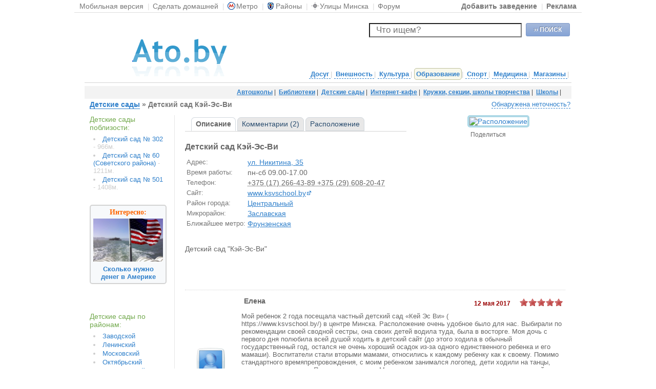

--- FILE ---
content_type: text/html; charset=UTF-8
request_url: https://ato.by/detskie-sady/detskiy-sad-ksv
body_size: 10993
content:
<!doctype html>
<html>
<head>
<title>Детский сад Кэй-Эс-Ви</title>
<meta name="description" content="Детский сад Кэй-Эс-Ви, Минск, ул. Никитина, 35" />
<meta name="keywords" content="Детский сад Кэй-Эс-Ви" />
<meta http-equiv="Content-Type" content="text/html; charset=utf-8" />
<meta name="viewport" content="width=device-width, initial-scale=1.0">
<meta name="robots" content="index, follow" />

<link type="text/css" rel="stylesheet" href="/css/style.css?v=7535d34d22143597ab38">

<link rel="alternate" type="application/rss+xml" title="Ato.by - статьи, новости" href="/rss" />
    <script
            src="https://code.jquery.com/jquery-3.4.1.min.js"
            integrity="sha256-CSXorXvZcTkaix6Yvo6HppcZGetbYMGWSFlBw8HfCJo="
            crossorigin="anonymous"></script>
    <script>
      if(typeof window.jQuery === 'undefined') {
          document.write(unescape("%3Csc"+"ript src='/js/jquery-3.4.1.min.js' type='text/javascript'%3E%3C/sc"+"ript%3E"));
      }
    </script>
    <script>
    dataLayer = [{
        'server_name': 'ato.by'
    }];
</script>
<!-- Google Tag Manager -->
<script>(function(w,d,s,l,i) { w[l]=w[l]||[];w[l].push({ 'gtm.start':
        new Date().getTime(), event:'gtm.js' });var f=d.getElementsByTagName(s)[0],
        j=d.createElement(s),dl=l!='dataLayer'?'&l='+l:'';j.async=true;j.src=
        'https://www.googletagmanager.com/gtm.js?id='+i+dl;f.parentNode.insertBefore(j,f);
    })(window,document,'script','dataLayer','GTM-K8TMMF3');</script>
<!-- End Google Tag Manager -->
    
</head>
<body>
<!-- Google Tag Manager (noscript) -->
<noscript><iframe src="https://www.googletagmanager.com/ns.html?id=GTM-K8TMMF3"
                  height="0" width="0" style="display:none;visibility:hidden"></iframe></noscript>
<!-- End Google Tag Manager (noscript) -->

    
    
    
    

    
        
    

    
    
        
    
    
        
    

        
            
    




    
<!-- NavBar Begins -->
<div id="navBar" class="clearfix">
<noindex>
    <dl>
        <!--dt>Free!</dt-->
        <dd>
            <ul>
                <li><a title="Мобильная версия сайта" href="http://m.ato.by" rel="nofollow">Мобильная версия</a></li>
                <li class="divider">|</li>
                <li><a title="Сделать домашней" href="/page/homepage">Сделать домашней</a></li>
                <li class="divider">|</li>
                
                
                
                
                
                <li><a href="/metro" title="Метро Минска"><i class="imetro"></i>Метро</a></li>
                <li class="divider">|</li>
                <li><a href="/rajony" title="Районы Минска"><i class="irajony"></i>Районы</a></li>
                <li class="divider">|</li>
                <li><a href="/streets" title="Улицы Минска"><i class="istreet"></i>Улицы Минска</a></li>
                <li class="divider">|</li>
                <li><i ></i><a target="_blank" rel="nofollow" href="http://forum.ato.by/">Форум</a></li>
            </ul>
        </dd>
    </dl>
</noindex>
    <ul id="userMenu">
        <li><a href="/addplace"  id="singLink" style="font-weight: bold">Добавить заведение</a></li>
        <li class="divider">|</li>
        <li><a href="/page/advertise" style="font-weight: bold">Реклама</a></li>
        
    </ul></div>
<!-- @NavBar Ends -->

<div id="frame">
<a name="top"></a>
<!-- Header Begins -->
<table id="header_la" cellspacing="0" cellpadding="0">
    <tr>
        <td rowspan="2" class="logo">
            <a href="/" title="Путеводитель по Минску"><img src="/img/header-l.gif" alt="Путеводитель по Минску" border="0" width="351" height="104" /></a>            </td>
      <td align="right" valign="top">
<div style="float: left; margin: -6px 0px 0px -70px; position: relative;">
        </div>        
<form name="site-wideSearch1" class="clearfix" action="/find" id="site-wideSearch">
  <div>
    <input type="hidden" name="mtype" id="mtype" value="0" />
    <input type="hidden" name="mid" id="mid" value="0" />
      <button class="search_button">&rsaquo;&rsaquo; ПОИСК</button>
    <div class="input">
        <input placeholder="Что ищем?" name="q" id="q" class="field" autocomplete="off" type="text" value="" />
    </div>
  </div>
</form>
      </td>
    </tr>
    <tr>
        <td id="nav_bar">
    <a href="/category/1" pan_id="1" >Досуг</a>|
    <a href="/category/5" pan_id="5" >Внешность</a>|
    <a href="/category/6" pan_id="6" >Культура</a>|
    <a href="/category/3" pan_id="3" class="active">Образование</a>|
    <a href="/category/2" pan_id="2" >Спорт</a>|
    <a href="/category/4" pan_id="4" >Медицина</a>|
    <a href="/category/9" pan_id="9" >Магазины</a>|

        </td>
    </tr>
    <tr>
        <td style="margin: 0px; padding-bottom: 0px; padding-left:10px; border:0px; " colspan="2"
            align="left"><a href="/" style="margin:0px; padding:0px; border:0px;"><span style="width: 351px; height: 9px; display: block;"></span></a></td>
    </tr>
</table>
<table id="bar_la" cellspacing="0" style="padding-top:-10px;">
    <tr>
        <td style="padding-left:10px;"><span style="width: 351px; height: 6px; display: block;"></span></td>
    </tr>
    <tr class="tdsub">
        <td><div class="submnu">
            <div  id="pan5">
                <a href="/category/81" title="Салоны красоты">Салоны красоты</a>|                <a href="/category/80" title="Солярии">Солярии</a>|        
        </div>
                    <div  id="pan1">
                <a href="/category/25" title="Бильярд">Бильярд</a>|                <a href="/category/27" title="Боулинг">Боулинг</a>|                <a href="/category/26" title="Казино">Казино</a>|                <a href="/category/20" title="Кафе">Кафе</a>|                <a href="/category/23" title="Кинотеатры">Кинотеатры</a>|                <a href="/category/22" title="Клубы, дискотеки">Клубы, дискотеки</a>|                <a href="/category/28" title="Парки">Парки</a>|                <a href="/category/21" title="Рестораны">Рестораны</a>|                <a href="/category/24" title="Сауна, баня">Сауна, баня</a>|                <a href="/category/152" title="Туристические агентства">Туристические агентства</a>|        
        </div>
                <div  id="pan6">
                <a href="/category/156" title="Музеи">Музеи</a>|                <a href="/category/100" title="Театры">Театры</a>|        
        </div>
                <div  id="pan9">
                <a href="/category/141" title="Гипермаркеты">Гипермаркеты</a>|                <a href="/category/162" title="Детские товары">Детские товары</a>|                <a href="/category/161" title="Косметика и парфюмерия">Косметика и парфюмерия</a>|                <a href="/category/164" title="Магазины бытовой техники и электроники">Магазины бытовой техники и электроники</a>|                <a href="/category/163" title="Мебель">Мебель</a>|                <a href="/category/168" title="Обувные магазины">Обувные магазины</a>|                <a href="/category/160" title="Салоны сотовой связи">Салоны сотовой связи</a>|                <a href="/category/172" title="Секонд-хенды">Секонд-хенды</a>|                <a href="/category/166" title="Спортивные товары">Спортивные товары</a>|                <a href="/category/167" title="Строительные магазины">Строительные магазины</a>|                <a href="/category/140" title="Торговые центры">Торговые центры</a>|                <a href="/category/170" title="Цветочные магазины">Цветочные магазины</a>|                <a href="/category/165" title="Ювелирные магазины">Ювелирные магазины</a>|        
        </div>
                <div  id="pan4">
                <a href="/category/120" title="Аптеки">Аптеки</a>|                <a href="/category/153" title="Больницы">Больницы</a>|                <a href="/category/155" title="Детские мед. учреждения">Детские мед. учреждения</a>|                <a href="/category/154" title="Медицинские центры">Медицинские центры</a>|                <a href="/category/158" title="Роддомы">Роддомы</a>|                <a href="/category/159" title="Салоны оптики">Салоны оптики</a>|                <a href="/category/121" title="Стоматологии">Стоматологии</a>|        
        </div>
                <div style="display: block;" id="pan3">
                <a href="/category/60" title="Автошколы">Автошколы</a>|                <a href="/category/157" title="Библиотеки">Библиотеки</a>|                <a href="/category/61" title="Детские сады">Детские сады</a>|                <a href="/category/62" title="Интернет-кафе">Интернет-кафе</a>|                <a href="/category/150" title="Кружки, секции, школы творчества">Кружки, секции, школы творчества</a>|                <a href="/category/63" title="Школы">Школы</a>|        
        </div>
                <div  id="pan2">
                <a href="/category/43" title="Бассейны">Бассейны</a>|                <a href="/category/41" title="Боевые искусства">Боевые искусства</a>|                <a href="/category/42" title="Танцы">Танцы</a>|                <a href="/category/40" title="Фитнес центры">Фитнес центры</a>|        
        </div>
    
        </div></td>
    </tr>
</table>
<!-- Header Ends -->


  <table id="content" cellspacing="0">
    <tr>
      <td id="contentM">
        <!-- Topic Title Begins -->
        <table id="topics" cellspacing="0">
          <tr>
            <td class="title">

<h1>
<a href="/category/61" title="Детские сады Минска. Расположение садов на карте.">Детские сады</a> &raquo;
            Детский сад Кэй-Эс-Ви
    </h1>
<div id="catErrorLink"><a href="#" onclick="ShowErForm(); return false;">Обнаружена неточность?</a></div>

             </td>
          </tr>
                    </table>


        <table id="info" cellspacing="0">
          <tr>
            <td id="infoL">
                
                <div id="cSideBar">
    <div id="directoryLinks">
                    <h2>Детские сады поблизости:</h2>
            <ul>
                                    <li><a href="/detskie-sady/detskiy-sad-302" title="Детский сад Детский сад № 302"
                           >Детский сад № 302</a>
                        - 966м.
                    </li>
                                    <li><a href="/detskie-sady/detskiy-sad-60-sovetskiy" title="Детский сад Детский сад № 60 (Советского  района)"
                           >Детский сад № 60 (Советского  района)</a>
                        - 1211м.
                    </li>
                                    <li><a href="/detskie-sady/detskiy-sad-501" title="Детский сад Детский сад № 501"
                           >Детский сад № 501</a>
                        - 1408м.
                    </li>
                
            </ul>
            <br/>
                            
    <div class="podari-block">
        <span class="title">Интересно:</span>
        <a href="https://prohappylife.ru/skolko-nujno-deneg-dlya-jizni-v-amerike/?utm_source=atoby&utm_medium=banner&utm_campaign=article" target="_blank" title="Сколько нужно денег для жизни в Америке"><img src="https://d1nwndyjjgwxlc.cloudfront.net/projects/atoby/banners/american-flag-280x173.jpg"></a>
        <a href="https://prohappylife.ru/skolko-nujno-deneg-dlya-jizni-v-amerike/?utm_source=atoby&utm_medium=banner&utm_campaign=article" target="_blank" title="Сколько нужно денег для жизни в Америке"><b>Сколько нужно денег в Америке</b></a><br />
    </div>

                        <br/>
            </div>
</div>
<br clear="all"/>
            </td>
            <td id="infoM">



<!-- Blurb Begins -->
<div class="intro" >

            

<div class="introR">
<a href="/detskie-sady/detskiy-sad-ksv/map" title="Расположение">
    <img alt="Расположение" width="250px" height="250px" src="https://static-maps.yandex.ru/1.x/?ll=27.590047,53.950324&amp;size=250,250&amp;z=15&amp;l=map&amp;pt=27.590047,53.950324,pmwtm1~37.64,55.76363,pmwtm99&amp;key=AKNXaEwBAAAAOd_pHgIAfKghY9KOK1yHLzE303acUQi3giUAAAAAAAAAAABAcPC_akjXubidBk__BDQKqSLcYw=="  style="border: 4px solid lightBlue; border-radius: 5px 5px 5px 5px;" />
</a>
<br clear="all" />
<span id="ya_share"></span></div>

    <ul class="dist_tabs">

    <li>    <strong>Описание</strong></li>

            <li>
                                            <a title="Комментарии(2)" href="/detskie-sady/detskiy-sad-ksv/comments">Комментарии (2)</a>
                                    </li>
    
    <li><a title="Расположение" href="/detskie-sady/detskiy-sad-ksv/map">Расположение</a>
    </li>

                
</ul>

<h3>
            Детский сад Кэй-Эс-Ви
    </h3>

<table class="zav_data_tbl">
<tr><th>Адрес:</th><td><a href="/address/341-3852" title="Посмотреть адрес на карте">ул. Никитина, 35</a></td></tr>

<tr>
<th>Время работы:</th><td>пн-сб 09.00-17.00</td>
</tr>
    <tr><th>Телефон:</th><td><abbr title="Сообщайте, пожалуйста, что информацию нашли на портале Ato.by">+375&nbsp;(17)&nbsp;266-43-89 +375&nbsp;(29)&nbsp;608-20-47</abbr></td></tr>
<tr><th>Сайт:</th><td><noindex><a href="/zavurl/290" target="_blank" class="externalLink" title="Детский сад Кэй-Эс-Ви" rel="nofollow">www.ksvschool.by</a></noindex></td></tr>
<tr><th>Район города:</th><td><a href="/zdist/detskie-sady/centralnyj" title="Детские сады в  Центральном районе">Центральный</a></td></tr>
<tr><th>Микрорайон:</th><td><a href="/zdist/detskie-sady/zaslavskaya" title="Детские сады в  районе Заславской">Заславская</a></td></tr>
<tr><th>Ближайшее метро:</th><td><a href="/zmetro/detskie-sady/frunzenskaya" title="Детские сады возле метро Фрунзенская">Фрунзенская</a></td></tr>

</table>
<br /><p>
	Детский сад &quot;Кэй-Эс-Ви&quot;</p>
<br clear="all" />
<div id="buttonsid"></div>
</div>

            
            <table cellspacing="0" id="list" class="comment-list">
                        
                <tr>
                    <td class="enh"><img src="/img/no_avatar.png" style="width: 60px;" /></td>
                    <td class="name break-long-words">
                        <div class="cat"><b>Елена</b>                            <div class="rate_widget" style="float: right;">
                                                                    <div title="1" class="ratings_stars ratings_vote"></div>
                                                                    <div title="2" class="ratings_stars ratings_vote"></div>
                                                                    <div title="3" class="ratings_stars ratings_vote"></div>
                                                                    <div title="4" class="ratings_stars ratings_vote"></div>
                                                                    <div title="5" class="ratings_stars ratings_vote"></div>
                                                                </div>                            <span class="phone" style="float: right; padding-top: 6px;">12 мая 2017</span><br clear="all" />
                        </div><!--div class="titlefree"><a href="/">Текст для ссылки</a></div-->
                        Мой ребенок 2 года посещала частный детский сад «Кей Эс Ви» (<br />https://www.ksvschool.by/) в центре Минска. Расположение очень удобное было для нас. Выбирали по рекомендации своей сводной сестры, она своих детей водила туда, была в восторге. Моя дочь с первого дня полюбила всей душой ходить в детский сайт (до этого ходила в обычный государственный год, остался не очень хороший осадок из-за одного единственного ребенка и его мамаши). Воспитатели стали вторыми мамами, относились к каждому ребенку как к своему. Помимо стандартного времяпрепровождения, с моим ребенком занимался логопед, дети ходили на танцы, шахматы и рисование. Про питание теперь. Меня всегда волновал этот вопрос, поэтому каждый день интересовалась у ребенка, что давали на завтрак, обед и ужин. Вот знаете, всегда удивлялась разнообразию блюд. Каждый день в неделе был разный суп, при этом были всегда каши и овощи, мясо и фрукты. То есть моя доченьки питалась полноценно и проблем с желудком никогда не было, а уж тем более говоря про отравления. Решили дальше продолжать обучение в частной школе. Вот заканчивается 1 класс, а мой ребенок усвоил всю положенную программу. Даже сидеть вечерами редко приходилось. Хорошо, что остались еще достойные заведения.<br><a href="#" class="complain" data-id="17487" title="Пожаловаться на комментарий">Пожаловаться</a><!--span class="pretitle10"> <a target="_blank" href="/">Карта</a></span-->
                    </td>
                </tr>
                        <tr><td class="line" colspan="2"> </td></tr>
         
                        
                <tr>
                    <td class="enh"><img src="/img/no_avatar.png" style="width: 60px;" /></td>
                    <td class="name break-long-words">
                        <div class="cat"><b>Татьяна</b>                                                        <span class="phone" style="float: right; padding-top: 6px;">23 октября 2015</span><br clear="all" />
                        </div><!--div class="titlefree"><a href="/">Текст для ссылки</a></div-->
                        Просто чудеснейший садик! Мой сын был воспитанником этого заведения на протяжении двух лет, и на протяжении этих двух лет мы н могли нарадоваться, что в свое время остановились на нем. Невероятно добрая Наталья Тадеушевна, внимательная Елена Викентьевна, строгая, но так любима всеми, Наталья Владимировна - это педагоги, к которым мой сын летел каждое утро, не чувствуя под собой ног. Атмосфера этого садика позволяет каждому малышу чувствовать себя любимым. В саду занятия организованы как в школе, и сейчас мой первоклассник не ощущает в школе ни малейшего дискомфорта. Посещая этот детсад, нам не надо было бегать по развивалкам, все, что надо, мы получали в саду. Подготовка к школе оказалась очень сильной, сейчас в первом классе отдыхаем. В садике хорошее питание, отличный уход за детьми. Ребенок никогда не оставался в мокрой майке или с влажными волосами, он всегда был занят делом. Огромная учебно-методическая база, учителя-предметники уже с этого возраста. Честно скажу, я оставляла ребенка с таким ощущением, что я его отвезла близким родственникам. Мы очень скучаем по нашему саду. Спасибо вам, дорогие! Мы вас очень любим (Саша В. и его родители:)<br><a href="#" class="complain" data-id="13658" title="Пожаловаться на комментарий">Пожаловаться</a><!--span class="pretitle10"> <a target="_blank" href="/">Карта</a></span-->
                    </td>
                </tr>
                        <tr><td class="line" colspan="2"> </td></tr>
         
    
    
</table>
    
        
        
        
        
        
            

    
<!-- Featured Businesses End -->
</td>
</tr>
</table>
<!-- Info Ends -->

<!-- Google AdSense Begins -->
<div class="banner">
<div class="google">
<script type="text/javascript"><!--
google_ad_client = "pub-0032919224847766";
//--></script>
<!--script type="text/javascript" src="index_files/show_ads.js"></script-->
</div>
<br clear="all" />
</div>
<!-- Google AdSense Ends -->

<!--- Back To Top Begins -->
<br clear="all" />

<div id="directoryLinksAdd">
            <div id="yandex_ad_150_150"></div>
        <br/><br/>
            <h2>Детские сады по районам:</h2>
        <ul>
                            <li><a href="/zdist/detskie-sady/zavodskoy">Заводской</a></li>
                            <li><a href="/zdist/detskie-sady/leninskij">Ленинский</a></li>
                            <li><a href="/zdist/detskie-sady/moskovskiy">Московский</a></li>
                            <li><a href="/zdist/detskie-sady/oktyabrskiy">Октябрьский</a></li>
                            <li><a href="/zdist/detskie-sady/partizanskiy">Партизанский</a></li>
                            <li><a href="/zdist/detskie-sady/pervomayskiy">Первомайский</a></li>
                            <li><a href="/zdist/detskie-sady/sovetskiy">Советский</a></li>
                            <li><a href="/zdist/detskie-sady/frunzenskiy">Фрунзенский</a></li>
                            <li><a href="/zdist/detskie-sady/centralnyj">Центральный</a></li>
                            <li><a href="/zdist/detskie-sady/akademgorodok">Академгородок</a></li>
                            <li><a href="/zdist/detskie-sady/akademiya-nauk">Академия наук</a></li>
                            <li><a href="/zdist/detskie-sady/angarskaya">Ангарская</a></li>
                            <li><a href="/zdist/detskie-sady/aerodromnaya">Аэродромная</a></li>
                            <li><a href="/zdist/detskie-sady/borovaya">Боровая</a></li>
                            <li><a href="/zdist/detskie-sady/borovlyany">Боровляны</a></li>
                            <li><a href="/zdist/detskie-sady/brilevichi">Брилевичи</a></li>
                            <li><a href="/zdist/detskie-sady/verhniy-gorod">Верхний город</a></li>
                            <li><a href="/zdist/detskie-sady/vesnyanka">Веснянка</a></li>
                            <li><a href="/zdist/detskie-sady/vostok">Восток</a></li>
                            <li><a href="/zdist/detskie-sady/vostochnyj">Восточный</a></li>
                            <li><a href="/zdist/detskie-sady/grushevka">Грушевка</a></li>
                            <li><a href="/zdist/detskie-sady/degtyarevka">Дегтяревка</a></li>
                            <li><a href="/zdist/detskie-sady/dombrovka">Домбровка</a></li>
                            <li><a href="/zdist/detskie-sady/drazhnya">Дражня</a></li>
                            <li><a href="/zdist/detskie-sady/zhdanovichi">Ждановичи</a></li>
                            <li><a href="/zdist/detskie-sady/zapad">Запад</a></li>
                            <li><a href="/zdist/detskie-sady/zapadnyj">Западный П/у</a></li>
                            <li><a href="/zdist/detskie-sady/zaslavskaya">Заславская</a></li>
                            <li><a href="/zdist/detskie-sady/zatsen">Зацень</a></li>
                            <li><a href="/zdist/detskie-sady/zelenyj-lug">Зеленый луг</a></li>
                            <li><a href="/zdist/detskie-sady/kamennaya-gorka">Каменная Горка</a></li>
                            <li><a href="/zdist/detskie-sady/kaskad">Каскад</a></li>
                            <li><a href="/zdist/detskie-sady/kolyadichi">Колядичи П/у</a></li>
                            <li><a href="/zdist/detskie-sady/komarovka">Комаровка</a></li>
                            <li><a href="/zdist/detskie-sady/krasnyj-bor">Красный Бор</a></li>
                            <li><a href="/zdist/detskie-sady/kuntsevschina">Кунцевщина</a></li>
                            <li><a href="/zdist/detskie-sady/kurasovschina">Курасовщина</a></li>
                            <li><a href="/zdist/detskie-sady/lebyazhij">Лебяжий</a></li>
                            <li><a href="/zdist/detskie-sady/loshitsa">Лошица</a></li>
                            <li><a href="/zdist/detskie-sady/malinovka">Малиновка</a></li>
                            <li><a href="/zdist/detskie-sady/malyj-trostenets">Малый Тростенец</a></li>
                            <li><a href="/zdist/detskie-sady/masyukovschina">Масюковщина</a></li>
                            <li><a href="/zdist/detskie-sady/medvezhino">Медвежино</a></li>
                            <li><a href="/zdist/detskie-sady/minsk-siti">Минск-Сити</a></li>
                            <li><a href="/zdist/detskie-sady/mihalovo">Михалово</a></li>
                            <li><a href="/zdist/detskie-sady/novinki">Новинки</a></li>
                            <li><a href="/zdist/detskie-sady/ozerische">Озерище</a></li>
                            <li><a href="/zdist/detskie-sady/petrovschina">Петровщина</a></li>
                            <li><a href="/zdist/detskie-sady/raduzhnyj">поселок Радужный</a></li>
                            <li><a href="/zdist/detskie-sady/pulihova">Пулихова</a></li>
                            <li><a href="/zdist/detskie-sady/rakovskoe-shosse">Раковское шоссе</a></li>
                            <li><a href="/zdist/detskie-sady/rzhavets">Ржавец</a></li>
                            <li><a href="/zdist/detskie-sady/severnyj">Северный поселок</a></li>
                            <li><a href="/zdist/detskie-sady/selhozposelok">Сельхозпоселок</a></li>
                            <li><a href="/zdist/detskie-sady/semashko">Семашко</a></li>
                            <li><a href="/zdist/detskie-sady/serebryanka">Серебрянка</a></li>
                            <li><a href="/zdist/detskie-sady/serova">Серова</a></li>
                            <li><a href="/zdist/detskie-sady/slepyanka">Слепянка</a></li>
                            <li><a href="/zdist/detskie-sady/sokol">Сокол</a></li>
                            <li><a href="/zdist/detskie-sady/sosny">Сосны</a></li>
                            <li><a href="/zdist/detskie-sady/stepyanka">Степянка</a></li>
                            <li><a href="/zdist/detskie-sady/storozhovka">Сторожовка</a></li>
                            <li><a href="/zdist/detskie-sady/suharevo">Сухарево</a></li>
                            <li><a href="/zdist/detskie-sady/tivali">Тивали</a></li>
                            <li><a href="/zdist/detskie-sady/troickoe-predmestie">Троицкое предместье</a></li>
                            <li><a href="/zdist/detskie-sady/uruche">Уручье</a></li>
                            <li><a href="/zdist/detskie-sady/filial-bgu">Филиал БГУ</a></li>
                            <li><a href="/zdist/detskie-sady/harkovskaya">Харьковская</a></li>
                            <li><a href="/zdist/detskie-sady/tsna">Цна</a></li>
                            <li><a href="/zdist/detskie-sady/tsnyanka">Цнянка</a></li>
                            <li><a href="/zdist/detskie-sady/chizhovka">Чижовка</a></li>
                            <li><a href="/zdist/detskie-sady/shabany">Шабаны</a></li>
                            <li><a href="/zdist/detskie-sady/shabany-pu">Шабаны П/у</a></li>
                            <li><a href="/zdist/detskie-sady/yugo-zapad">Юго-Запад</a></li>
            
        </ul>
    
            <h2>Детские сады по метро:</h2>
        <ul>
                            <li><a href="/zmetro/detskie-sady/avtozavodskaya">Автозаводская</a></li>
                            <li><a href="/zmetro/detskie-sady/akademiya-nauk">Академия наук</a></li>
                            <li><a href="/zmetro/detskie-sady/borisovskiy-trakt">Борисовский тракт</a></li>
                            <li><a href="/zmetro/detskie-sady/vostok">Восток</a></li>
                            <li><a href="/zmetro/detskie-sady/grushevka">Грушевка</a></li>
                            <li><a href="/zmetro/detskie-sady/institut-kultury">Институт культуры</a></li>
                            <li><a href="/zmetro/detskie-sady/kamennaya-gorka">Каменная горка</a></li>
                            <li><a href="/zmetro/detskie-sady/kuntsevschina">Кунцевщина</a></li>
                            <li><a href="/zmetro/detskie-sady/kupalovskaya">Купаловская</a></li>
                            <li><a href="/zmetro/detskie-sady/malinovka">Малиновка</a></li>
                            <li><a href="/zmetro/detskie-sady/mihalovo">Михалово</a></li>
                            <li><a href="/zmetro/detskie-sady/mogilevskaya">Могилёвская</a></li>
                            <li><a href="/zmetro/detskie-sady/molodezhnaya">Молодёжная</a></li>
                            <li><a href="/zmetro/detskie-sady/moskovskaya">Московская</a></li>
                            <li><a href="/zmetro/detskie-sady/nemiga">Немига</a></li>
                            <li><a href="/zmetro/detskie-sady/oktyabrskaya">Октябрьская </a></li>
                            <li><a href="/zmetro/detskie-sady/park-chelyuskintsev">Парк Челюскинцев</a></li>
                            <li><a href="/zmetro/detskie-sady/partizanskaya">Партизанская</a></li>
                            <li><a href="/zmetro/detskie-sady/pervomayskaya">Первомайская</a></li>
                            <li><a href="/zmetro/detskie-sady/petrovschina">Петровщина</a></li>
                            <li><a href="/zmetro/detskie-sady/ploschad-lenina">Площадь Ленина</a></li>
                            <li><a href="/zmetro/detskie-sady/ploschad-pobedy">Площадь Победы</a></li>
                            <li><a href="/zmetro/detskie-sady/ploschad-yakuba-kolasa">Площадь Якуба Коласа</a></li>
                            <li><a href="/zmetro/detskie-sady/proletarskaya">Пролетарская</a></li>
                            <li><a href="/zmetro/detskie-sady/pushinskaya">Пушкинская</a></li>
                            <li><a href="/zmetro/detskie-sady/sportivnaya">Спортивная</a></li>
                            <li><a href="/zmetro/detskie-sady/traktornyj-zavod">Тракторный завод</a></li>
                            <li><a href="/zmetro/detskie-sady/uruche">Уручье</a></li>
                            <li><a href="/zmetro/detskie-sady/frunzenskaya">Фрунзенская</a></li>
            
        </ul>
    
    <a href="/finderror" class="finderror">Нашли ошибку?</a>

</div>

<div class="backtop"><a href="#top">Вверх</a></div>
<!-- Back To Top Ends -->

</td>

      <td id="contentR">

<div class="sponsors">

</div>

      <div id="catErrorForm" style="display: none;">
    <input type="hidden" value="290 - Детский сад Кэй-Эс-Ви" name="error_msg_pref">
    <input type="hidden" name="yandex_key" id="yandex_key_id" value="6Lcr9NEkAAAAADCCe3xJNwbwQ3b2dOceDzeKvAAT"/> 
    <span class="grey">Сообщить о неточности:</span><br>
    <textarea cols="19" rows="3" name="error_msg"></textarea><br>
    <input type="button" value="Отправить" onclick="SendErForm()" name="error_msg_send">
</div>

      </td>
    </tr>
  </table>
<div id="footer">
  <a href="/addplace" >Добавить заведение</a> |
  <a href="/page/advertise" >Рекламодателю</a> |
  <a href="/page/partners" >Партнеры</a> |
  <a href="/contact" >Контакты</a> |
  <a href="/sitemap" >Карта сайта</a> |
  <a href="/page/rules" >Пользовательское соглашение</a>
</div>
<br clear="all"/>
<div id="copyright"> Copyright 1067-2026 Ato.by: <a href="/">Путеводитель по Минску</a>. Все права охраняются законом.<br /> www.Ato.by – <a href="/">карта Минска</a> на которой расположены все кафе, рестораны, фитнес-центры, солярии и многое другое.<br />Республика Беларусь, город Минск</div>
</div>
<script type="text/javascript" src="/js/function.js?v=20"></script>



<noindex>
    <script>
    (function(i,s,o,g,r,a,m){ i['GoogleAnalyticsObject']=r;i[r]=i[r]||function(){
    (i[r].q=i[r].q||[]).push(arguments) },i[r].l=1*new Date();a=s.createElement(o),
        m=s.getElementsByTagName(o)[0];a.async=1;a.src=g;m.parentNode.insertBefore(a,m)
    })(window,document,'script','//www.google-analytics.com/analytics.js','ga');

    ga('create', 'UA-18006424-1', 'auto');
    ga('send', 'pageview');
</script>
    
<!-- Yandex.Metrika counter -->
<script type="text/javascript" >
    (function(m,e,t,r,i,k,a){m[i]=m[i]||function(){(m[i].a=m[i].a||[]).push(arguments)};
    m[i].l=1*new Date();
    for (var j = 0; j < document.scripts.length; j++) {if (document.scripts[j].src === r) { return; }}
    k=e.createElement(t),a=e.getElementsByTagName(t)[0],k.async=1,k.src=r,a.parentNode.insertBefore(k,a)})
    (window, document, "script", "https://mc.yandex.ru/metrika/tag.js", "ym");

    ym(10656139, "init", {
        clickmap:true,
        trackLinks:true,
        accurateTrackBounce:true
    });
</script>
<noscript><div><img src="https://mc.yandex.ru/watch/10656139" style="position:absolute; left:-9999px;" alt="" /></div></noscript>
<!-- /Yandex.Metrika counter -->

<!--Akavita counter start-->
<script type="text/javascript">var AC_ID=44192;var AC_TR=false;
(function(){ var l='//adlik.akavita.com/acode.js'; var t='text/javascript';
try { var h=document.getElementsByTagName('head')[0];
var s=document.createElement('script'); s.async=true; s.src=l;s.type=t;h.appendChild(s); } catch(e) {
document.write(unescape('%3Cscript src="'+l+'" type="'+t+'"%3E%3C/script%3E')); } })();
</script><div id="AC_Image" style="display: inline"></div>
<noscript><a target="_blank" rel="nofollow" href='http://www.akavita.by/'>
<img src='//adlik.akavita.com/bin/lik?id=44192&it=1'
border='0' height='1' width='1' alt='Akavita'/>
</a></noscript>
<!--Akavita counter end-->
<!-- begin of Top100 code -->
<script id="top100Counter" type="text/javascript" src="//counter.rambler.ru/top100.jcn?2258747" async></script>
<noscript>
<a href="//top100.rambler.ru/navi/2258747/" target="_blank" rel="nofollow">
<img src="//counter.rambler.ru/top100.cnt?2258747" alt="Rambler's Top100" border="0" />
</a>
</noscript>
<!-- end of Top100 code -->
<!-- Rating@Mail.ru counter -->
<script type="text/javascript">
    var _tmr = window._tmr || (window._tmr = []);
    _tmr.push({ id: "1893047", type: "pageView", start: (new Date()).getTime() });
    (function (d, w, id) {
        if (d.getElementById(id)) return;
        var ts = d.createElement("script"); ts.type = "text/javascript"; ts.async = true; ts.id = id;
        ts.src = (d.location.protocol == "https:" ? "https:" : "http:") + "//top-fwz1.mail.ru/js/code.js";
        var f = function () { var s = d.getElementsByTagName("script")[0]; s.parentNode.insertBefore(ts, s); };
        if (w.opera == "[object Opera]") { d.addEventListener("DOMContentLoaded", f, false); } else { f(); }
    })(document, window, "topmailru-code");
</script><noscript><div>
    <img src="//top-fwz1.mail.ru/counter?id=1893047;js=na" style="border:0;position:absolute;left:-9999px;" alt="" />
</div></noscript>
<!-- //Rating@Mail.ru counter -->
<!-- Rating@Mail.ru logo -->
    <a href="http://top.mail.ru/jump?from=1893047">
        <img src="//top-fwz1.mail.ru/counter?id=1893047;t=410;l=1"
             style="border:0;" height="31" width="88" alt="Рейтинг@Mail.ru" /></a>
<!-- //Rating@Mail.ru logo -->
<!--LiveInternet counter--><script type="text/javascript">
document.write("<a href='//www.liveinternet.ru/click' "+
"target=_blank><img src='//counter.yadro.ru/hit?t44.6;r"+
escape(document.referrer)+((typeof(screen)=="undefined")?"":
";s"+screen.width+"*"+screen.height+"*"+(screen.colorDepth?
screen.colorDepth:screen.pixelDepth))+";u"+escape(document.URL)+
";"+Math.random()+
"' alt='' title='LiveInternet' "+
"border='0' width='31' height='31'><\/a>")
</script><!--/LiveInternet-->
</noindex>


</body>
</html>